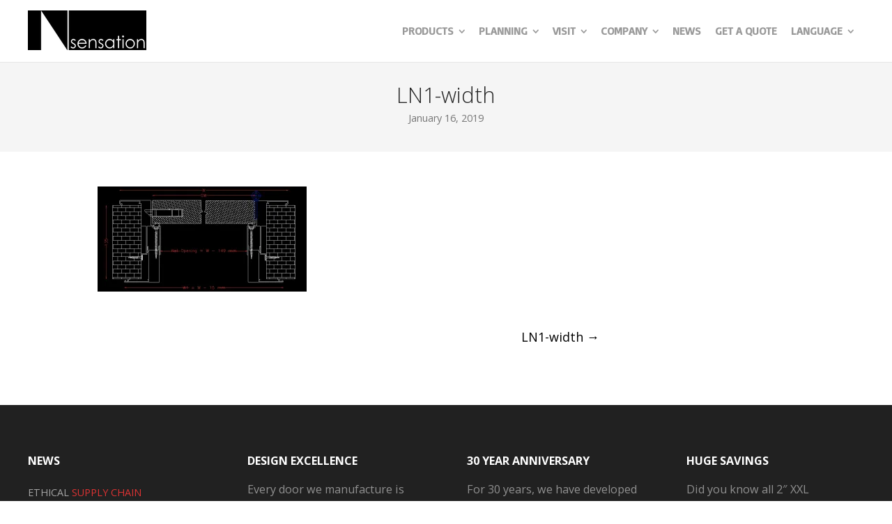

--- FILE ---
content_type: text/html; charset=UTF-8
request_url: https://www.insensation.com/ln1-width/
body_size: 16221
content:
<!DOCTYPE html>
<html dir="ltr" lang="en-US" prefix="og: https://ogp.me/ns#">
<head>
	<meta charset="UTF-8">
	<meta name="viewport" content="width=device-width, initial-scale=1">
	<link rel="profile" href="http://gmpg.org/xfn/11">
	<link rel="pingback" href="https://www.insensation.com/xmlrpc.php">
	<title>LN1-width | INSENSATION INC | ADVANCED FRAMELESS DOORS | NEW YORK | MIAMI | HOUSTON | SAN FRANCISCO | BOSTON | CHICAGO | LOS ANGELES | frameless doors | filomuro doors | rasomuro doors | frameless pocket doors | flush with wall doors | pivot entrance doors | modern doors</title>

		<!-- All in One SEO 4.9.3 - aioseo.com -->
	<meta name="robots" content="max-image-preview:large" />
	<meta name="author" content="Insensation"/>
	<link rel="canonical" href="https://www.insensation.com/ln1-width/" />
	<meta name="generator" content="All in One SEO (AIOSEO) 4.9.3" />
		<meta property="og:locale" content="en_US" />
		<meta property="og:site_name" content="INSENSATION INC | ADVANCED FRAMELESS DOORS | NEW YORK | MIAMI | HOUSTON | SAN FRANCISCO | BOSTON | CHICAGO | LOS ANGELES | frameless doors | filomuro doors | rasomuro doors | frameless pocket doors | flush with wall doors  | pivot entrance doors | modern doors | INSENSATION INC | ADVANCED FRAMELESS DOORS | NEW YORK | MIAMI | HOUSTON | SAN FRANCISCO | BOSTON | CHICAGO | LOS ANGELES | frameless doors | filomuro doors | rasomuro doors | frameless pocket doors | flush with wall doors  | pivot entrance doors | modern doors" />
		<meta property="og:type" content="article" />
		<meta property="og:title" content="LN1-width | INSENSATION INC | ADVANCED FRAMELESS DOORS | NEW YORK | MIAMI | HOUSTON | SAN FRANCISCO | BOSTON | CHICAGO | LOS ANGELES | frameless doors | filomuro doors | rasomuro doors | frameless pocket doors | flush with wall doors | pivot entrance doors | modern doors" />
		<meta property="og:url" content="https://www.insensation.com/ln1-width/" />
		<meta property="article:published_time" content="2019-01-16T09:20:28+00:00" />
		<meta property="article:modified_time" content="2019-01-16T09:20:28+00:00" />
		<meta name="twitter:card" content="summary" />
		<meta name="twitter:title" content="LN1-width | INSENSATION INC | ADVANCED FRAMELESS DOORS | NEW YORK | MIAMI | HOUSTON | SAN FRANCISCO | BOSTON | CHICAGO | LOS ANGELES | frameless doors | filomuro doors | rasomuro doors | frameless pocket doors | flush with wall doors | pivot entrance doors | modern doors" />
		<script data-jetpack-boost="ignore" type="application/ld+json" class="aioseo-schema">
			{"@context":"https:\/\/schema.org","@graph":[{"@type":"BreadcrumbList","@id":"https:\/\/www.insensation.com\/ln1-width\/#breadcrumblist","itemListElement":[{"@type":"ListItem","@id":"https:\/\/www.insensation.com#listItem","position":1,"name":"Home","item":"https:\/\/www.insensation.com","nextItem":{"@type":"ListItem","@id":"https:\/\/www.insensation.com\/ln1-width\/#listItem","name":"LN1-width"}},{"@type":"ListItem","@id":"https:\/\/www.insensation.com\/ln1-width\/#listItem","position":2,"name":"LN1-width","previousItem":{"@type":"ListItem","@id":"https:\/\/www.insensation.com#listItem","name":"Home"}}]},{"@type":"ItemPage","@id":"https:\/\/www.insensation.com\/ln1-width\/#itempage","url":"https:\/\/www.insensation.com\/ln1-width\/","name":"LN1-width | INSENSATION INC | ADVANCED FRAMELESS DOORS | NEW YORK | MIAMI | HOUSTON | SAN FRANCISCO | BOSTON | CHICAGO | LOS ANGELES | frameless doors | filomuro doors | rasomuro doors | frameless pocket doors | flush with wall doors | pivot entrance doors | modern doors","inLanguage":"en-US","isPartOf":{"@id":"https:\/\/www.insensation.com\/#website"},"breadcrumb":{"@id":"https:\/\/www.insensation.com\/ln1-width\/#breadcrumblist"},"author":{"@id":"https:\/\/www.insensation.com\/author\/gellesinsensation-com\/#author"},"creator":{"@id":"https:\/\/www.insensation.com\/author\/gellesinsensation-com\/#author"},"datePublished":"2019-01-16T04:20:28-05:00","dateModified":"2019-01-16T04:20:28-05:00"},{"@type":"Organization","@id":"https:\/\/www.insensation.com\/#organization","name":"INSENSATION","description":"INSENSATION INC | ADVANCED FRAMELESS DOORS | NEW YORK | MIAMI | HOUSTON | SAN FRANCISCO | BOSTON | CHICAGO | LOS ANGELES | frameless doors | filomuro doors | rasomuro doors | frameless pocket doors | flush with wall doors  | pivot entrance doors | modern doors","url":"https:\/\/www.insensation.com\/","telephone":"+18009927370","logo":{"@type":"ImageObject","url":"https:\/\/i0.wp.com\/www.insensation.com\/wp-content\/uploads\/2020\/07\/Logo-Insensation-new-small.png?fit=100%2C41&ssl=1","@id":"https:\/\/www.insensation.com\/ln1-width\/#organizationLogo","width":100,"height":41},"image":{"@id":"https:\/\/www.insensation.com\/ln1-width\/#organizationLogo"}},{"@type":"Person","@id":"https:\/\/www.insensation.com\/author\/gellesinsensation-com\/#author","url":"https:\/\/www.insensation.com\/author\/gellesinsensation-com\/","name":"Insensation","image":{"@type":"ImageObject","@id":"https:\/\/www.insensation.com\/ln1-width\/#authorImage","url":"https:\/\/secure.gravatar.com\/avatar\/7d06e5fda463683d0796c55d1c648e85b82628085ce732c309e26139535b4002?s=96&d=mm&r=g","width":96,"height":96,"caption":"Insensation"}},{"@type":"WebSite","@id":"https:\/\/www.insensation.com\/#website","url":"https:\/\/www.insensation.com\/","name":"INSENSATION\u00ae DOORS | NEW YORK | LOS ANGELES | MIAMI | SAN FRANCISCO | frameless doors | filomuro doors | rasomuro doors | frameless pocket doors | flush with wall doors | glass doors | pivot entrance doors | modern doors","description":"INSENSATION INC | ADVANCED FRAMELESS DOORS | NEW YORK | MIAMI | HOUSTON | SAN FRANCISCO | BOSTON | CHICAGO | LOS ANGELES | frameless doors | filomuro doors | rasomuro doors | frameless pocket doors | flush with wall doors  | pivot entrance doors | modern doors","inLanguage":"en-US","publisher":{"@id":"https:\/\/www.insensation.com\/#organization"}}]}
		</script>
		<!-- All in One SEO -->


<!-- Jetpack Site Verification Tags -->
<meta name="google-site-verification" content="b7eSJawk_U-cWs6ho-CjVPtUXZ7F_QV_vzVt_nFiPCQ" />
<link rel='dns-prefetch' href='//stats.wp.com' />
<link rel='dns-prefetch' href='//fonts.googleapis.com' />
<link rel='preconnect' href='//i0.wp.com' />
<link rel="alternate" type="application/rss+xml" title="INSENSATION INC | ADVANCED FRAMELESS DOORS | NEW YORK | MIAMI | HOUSTON | SAN FRANCISCO | BOSTON | CHICAGO | LOS ANGELES | frameless doors | filomuro doors | rasomuro doors | frameless pocket doors | flush with wall doors  | pivot entrance doors | modern doors &raquo; Feed" href="https://www.insensation.com/feed/" />
<link rel="alternate" title="oEmbed (JSON)" type="application/json+oembed" href="https://www.insensation.com/wp-json/oembed/1.0/embed?url=https%3A%2F%2Fwww.insensation.com%2Fln1-width%2F" />
<link rel="alternate" title="oEmbed (XML)" type="text/xml+oembed" href="https://www.insensation.com/wp-json/oembed/1.0/embed?url=https%3A%2F%2Fwww.insensation.com%2Fln1-width%2F&#038;format=xml" />
<link rel='stylesheet' id='all-css-a902595f593cfb60a600d11ec9993084' href='https://www.insensation.com/_jb_static/??faeaea96f0' type='text/css' media='all' />
<link rel='stylesheet' id='screen-css-a5374ccd9d43765a3ef5bb2cb49f55a9' href='https://www.insensation.com/_jb_static/??2c888470e4' type='text/css' media='screen' />
<style id='wp-img-auto-sizes-contain-inline-css'>
img:is([sizes=auto i],[sizes^="auto," i]){contain-intrinsic-size:3000px 1500px}
/*# sourceURL=wp-img-auto-sizes-contain-inline-css */
</style>
<style id='wp-emoji-styles-inline-css'>

	img.wp-smiley, img.emoji {
		display: inline !important;
		border: none !important;
		box-shadow: none !important;
		height: 1em !important;
		width: 1em !important;
		margin: 0 0.07em !important;
		vertical-align: -0.1em !important;
		background: none !important;
		padding: 0 !important;
	}
/*# sourceURL=wp-emoji-styles-inline-css */
</style>
<style id='woocommerce-inline-inline-css'>
.woocommerce form .form-row .required { visibility: visible; }
/*# sourceURL=woocommerce-inline-inline-css */
</style>
<link rel='stylesheet' id='create-fonts-css' href='//fonts.googleapis.com/css?family=Montserrat%3A400%2C700%7COpen+Sans%3A300%2C400%2C700%2C300italic%2C400italic%2C700italic&#038;subset=latin%2Clatin-ext' media='all' />






<link rel="https://api.w.org/" href="https://www.insensation.com/wp-json/" /><link rel="alternate" title="JSON" type="application/json" href="https://www.insensation.com/wp-json/wp/v2/media/15785" /><link rel="EditURI" type="application/rsd+xml" title="RSD" href="https://www.insensation.com/xmlrpc.php?rsd" />
<meta name="generator" content="WordPress 6.9" />
<meta name="generator" content="WooCommerce 10.4.3" />
<link rel='shortlink' href='https://www.insensation.com/?p=15785' />
	<style>img#wpstats{display:none}</style>
						<meta name="generator" content="create  2.0" />

		<!--[if IE 8]>
		<link rel="stylesheet" href="https://www.insensation.com/wp-content/themes/themetrust-create/css/ie8.css" type="text/css" media="screen" />
		<![endif]-->
		<!--[if IE]><script data-jetpack-boost="ignore" src="http://html5shiv.googlecode.com/svn/trunk/html5.js"></script><![endif]-->

		
		<style>

			
			
			
			
						.entry-content a, .entry-content a:visited { color: #dd3333; }
			
			
						.button, a.button, a.button:active, a.button:visited, #footer a.button, #searchsubmit, input[type="submit"], a.post-edit-link, a.tt-button, .pagination a, .pagination span, .woocommerce nav.woocommerce-pagination ul li a, .woocommerce nav.woocommerce-pagination ul li span, .wpforms-form input[type=submit], .wpforms-form button[type=submit] { background-color: #000000 !important; }
			
			
			
			
			
			
			
			
			
			
			
			
			
			
			
			
			
			
			
			
			
			
			
			
			
			
			
			
			
			
			
							.products .product .overlay { background-color: #dd3333 !important; }
			
			

		
			
			
			
			
			
		
			
			
			
		
			
							#site-header.sticky .inside .nav-holder { height: 60px !important; }
				#site-header.sticky #logo { height: 60px !important; }
				#site-header.sticky .nav-holder,
				#site-header.sticky .main-nav ul > li,
				#site-header.sticky .main-nav ul > li > a,
				#site-header.sticky .main-nav ul > li > span,
				#site-header.sticky .secondary-nav a,
				#site-header.sticky .secondary-nav span  { line-height: 60px; height: 60px;}
			
			
		
		
		</style>

					
					<style type="text/css">body { 
											}</style>

									
					<style type="text/css">.site-main h1 { 
											}</style>

									<!-- ThemeTrust Google Font Picker -->
					<link href='//fonts.googleapis.com/css?family=Imprima' rel='stylesheet' type='text/css'>										
					<style type="text/css">.site-main h2 { 
												font-family: 'Imprima'; 
						 font-weight: 200; font-size: 16px; line-height: 42px;					}</style>

									
					<style type="text/css">.body-wrap a { 
											}</style>

									
					<style type="text/css">li { 
											}</style>

									
					<style type="text/css">#primary header.main h1.entry-title { 
						 font-weight: 200;					}</style>

									
					<style type="text/css">#primary header.main p.subtitle { 
											}</style>

									<!-- ThemeTrust Google Font Picker -->
					<link href='//fonts.googleapis.com/css?family=Basic' rel='stylesheet' type='text/css'>										
					<style type="text/css">.main-nav ul li a, .main-nav ul li span { 
												font-family: 'Basic'; 
						 font-size: 16px;					}</style>

					<noscript><style>.woocommerce-product-gallery{ opacity: 1 !important; }</style></noscript>
	<link rel="icon" href="https://i0.wp.com/www.insensation.com/wp-content/uploads/2016/03/inslogo.png?fit=32%2C32&#038;ssl=1" sizes="32x32" />
<link rel="icon" href="https://i0.wp.com/www.insensation.com/wp-content/uploads/2016/03/inslogo.png?fit=150%2C150&#038;ssl=1" sizes="192x192" />
<link rel="apple-touch-icon" href="https://i0.wp.com/www.insensation.com/wp-content/uploads/2016/03/inslogo.png?fit=150%2C150&#038;ssl=1" />
<meta name="msapplication-TileImage" content="https://i0.wp.com/www.insensation.com/wp-content/uploads/2016/03/inslogo.png?fit=150%2C150&#038;ssl=1" />
		<style type="text/css" id="wp-custom-css">
			.products .product {
    width: 30.333% !important;
    margin: 1.5%;
}

.project.small h3 {
    line-height: 1.3em;
    font-weight: 400;
}

.home .siteorigin-panels .body-wrap {
    max-width: 100% !important;
}

.home .site-main {
    padding: 50px 0 0 !important;
}

.home #main .textwidget p:last-of-type {
    padding-left: 30px;
    padding-right: 30px;
}
		</style>
		<link rel='stylesheet' id='all-css-1e80b4853518188caab98b938b81999a' href='https://www.insensation.com/_jb_static/??a0b3f02b69' type='text/css' media='all' />
</head>

<body class="attachment wp-singular attachment-template-default single single-attachment postid-15785 attachmentid-15785 attachment-jpeg wp-theme-themetrust-create solid  theme-themetrust-create woocommerce-no-js chrome osx full-width top-header inline-header">

		<div id="scroll-to-top"><span></span></div>
		<!-- Slide Panel -->
	<div id="slide-panel">
		<div class="hidden-scroll">
			<div class="inner has-mobile-menu">
				
				<nav id="slide-mobile-menu" class="menu-insensation-container"><ul id="menu-insensation" class="collapse sidebar"><li id="menu-item-26699" class="menu-item menu-item-type-custom menu-item-object-custom menu-item-home menu-item-has-children menu-item-26699"><a href="https://www.insensation.com">PRODUCTS</a>
<ul class="sub-menu">
	<li id="menu-item-26700" class="menu-item menu-item-type-custom menu-item-object-custom menu-item-has-children menu-item-26700"><a href="https://www.insensation.com/frameless-doors-invisible-doors-filo-muro-doors/">FRAMELESS DOORS</a>
	<ul class="sub-menu">
		<li id="menu-item-26768" class="menu-item menu-item-type-custom menu-item-object-custom menu-item-26768"><a href="https://www.insensation.com/frameless-doors-invisible-doors-filo-muro-doors/">ALL FRAMELESS DOORS</a></li>
		<li id="menu-item-26735" class="menu-item menu-item-type-custom menu-item-object-custom menu-item-26735"><a href="https://www.insensation.com/product/fs1-frameless-door-flush-with-wall-filomuro-rasomuro/">FRAMELESS SWING DOORS</a></li>
		<li id="menu-item-26736" class="menu-item menu-item-type-custom menu-item-object-custom menu-item-26736"><a href="https://www.insensation.com/product/pocket-doors/">FRAMELESS POCKET DOORS</a></li>
		<li id="menu-item-26737" class="menu-item menu-item-type-custom menu-item-object-custom menu-item-26737"><a href="https://www.insensation.com/product/frameless-slide/">FRAMELESS SLIDE DOORS</a></li>
		<li id="menu-item-26738" class="menu-item menu-item-type-custom menu-item-object-custom menu-item-26738"><a href="https://www.insensation.com/product/frameless-duo-doors/">FRAMELESS DUO DOORS</a></li>
		<li id="menu-item-26739" class="menu-item menu-item-type-custom menu-item-object-custom menu-item-26739"><a href="https://www.insensation.com/product/frameless-bypass-doors/">FRAMELESS BYPASS DOORS</a></li>
		<li id="menu-item-26740" class="menu-item menu-item-type-custom menu-item-object-custom menu-item-26740"><a href="https://www.insensation.com/product/frameless-pivot-doors/">FRAMELESS PIVOT DOORS</a></li>
		<li id="menu-item-27776" class="menu-item menu-item-type-custom menu-item-object-custom menu-item-27776"><a href="https://www.insensation.com/product/co-planar-oak-doors/">FLUSH WITH CASING DOORS</a></li>
		<li id="menu-item-28255" class="menu-item menu-item-type-custom menu-item-object-custom menu-item-28255"><a href="https://www.insensation.com/product/pocket-with-casing/">POCKET WITH CASING</a></li>
		<li id="menu-item-28188" class="menu-item menu-item-type-custom menu-item-object-custom menu-item-28188"><a href="https://www.insensation.com/product/wall-panels/">WALL PANELS</a></li>
	</ul>
</li>
	<li id="menu-item-26701" class="menu-item menu-item-type-custom menu-item-object-custom menu-item-has-children menu-item-26701"><a href="https://www.insensation.com/entrance-doors/">ENTRANCE DOORS</a>
	<ul class="sub-menu">
		<li id="menu-item-26771" class="menu-item menu-item-type-custom menu-item-object-custom menu-item-26771"><a href="https://www.insensation.com/entrance-doors/">ALL ARMORED DOORS</a></li>
		<li id="menu-item-26742" class="menu-item menu-item-type-custom menu-item-object-custom menu-item-26742"><a href="https://www.insensation.com/product/pivot-doors/">PIVOT ENTRANCE DOORS</a></li>
		<li id="menu-item-26743" class="menu-item menu-item-type-custom menu-item-object-custom menu-item-26743"><a href="https://www.insensation.com/product/security-doors/">SECURITY ENTRANCE DOORS</a></li>
		<li id="menu-item-26744" class="menu-item menu-item-type-custom menu-item-object-custom menu-item-26744"><a href="https://www.insensation.com/product/entrance-hinge/">COPLANAR ENTRANCE DOORS</a></li>
		<li id="menu-item-29106" class="menu-item menu-item-type-custom menu-item-object-custom menu-item-29106"><a href="https://www.insensation.com/product/flush-entrance-doors/">FLUSH ENTRANCE DOORS</a></li>
		<li id="menu-item-26745" class="menu-item menu-item-type-custom menu-item-object-custom menu-item-26745"><a href="https://www.insensation.com/product/entrance-double/">DOUBLE ENTRANCE DOORS</a></li>
		<li id="menu-item-27773" class="menu-item menu-item-type-custom menu-item-object-custom menu-item-27773"><a href="https://www.insensation.com/product/entrance-america/">AMERICA ENTRANCE DOORS</a></li>
		<li id="menu-item-27774" class="menu-item menu-item-type-custom menu-item-object-custom menu-item-27774"><a href="https://www.insensation.com/product/entrance-classic-doors/">CLASSIC ENTRANCE DOORS</a></li>
		<li id="menu-item-26746" class="menu-item menu-item-type-custom menu-item-object-custom menu-item-26746"><a href="https://www.insensation.com/product/pr1-panic-room-door/">SAFE ROOM DOORS</a></li>
	</ul>
</li>
	<li id="menu-item-26702" class="menu-item menu-item-type-custom menu-item-object-custom menu-item-has-children menu-item-26702"><a href="https://www.insensation.com/glass-doors/">GLASS DOORS</a>
	<ul class="sub-menu">
		<li id="menu-item-26769" class="menu-item menu-item-type-custom menu-item-object-custom menu-item-26769"><a href="https://www.insensation.com/glass-doors/">ALL GLASS DOORS</a></li>
		<li id="menu-item-26747" class="menu-item menu-item-type-custom menu-item-object-custom menu-item-26747"><a href="https://www.insensation.com/product/glass-pivot-doors/">GLASS PIVOT DOORS</a></li>
		<li id="menu-item-26748" class="menu-item menu-item-type-custom menu-item-object-custom menu-item-26748"><a href="https://www.insensation.com/product/glass-hinged-doors/">GLASS HINGED DOORS</a></li>
		<li id="menu-item-26749" class="menu-item menu-item-type-custom menu-item-object-custom menu-item-26749"><a href="https://www.insensation.com/product/glass-sliding-doors/">GLASS SLIDING DOORS</a></li>
		<li id="menu-item-26750" class="menu-item menu-item-type-custom menu-item-object-custom menu-item-26750"><a href="https://www.insensation.com/product/glass-walls/">GLASS WALLS</a></li>
	</ul>
</li>
	<li id="menu-item-26703" class="menu-item menu-item-type-custom menu-item-object-custom menu-item-has-children menu-item-26703"><a href="https://www.insensation.com/door-hardware/">DOOR HARDWARE</a>
	<ul class="sub-menu">
		<li id="menu-item-28808" class="menu-item menu-item-type-custom menu-item-object-custom menu-item-28808"><a href="https://www.architectural-door-hardware.com/all-products/">ALL DOOR HARDWARE</a></li>
		<li id="menu-item-28809" class="menu-item menu-item-type-custom menu-item-object-custom menu-item-28809"><a href="https://www.architectural-door-hardware.com/product-category/door-handles/">DOOR LEVERS</a></li>
		<li id="menu-item-29040" class="menu-item menu-item-type-custom menu-item-object-custom menu-item-29040"><a href="https://www.architectural-door-hardware.com/product-category/door-levers-no-rose/">DOOR LEVERS NO ROSE</a></li>
		<li id="menu-item-29041" class="menu-item menu-item-type-custom menu-item-object-custom menu-item-29041"><a href="https://www.architectural-door-hardware.com/product-category/flush-door-handles/">FLUSH DOOR HANDLES</a></li>
		<li id="menu-item-29042" class="menu-item menu-item-type-custom menu-item-object-custom menu-item-29042"><a href="https://www.architectural-door-hardware.com/product-category/milled-door-handles/">MILLED DOOR HANDLES</a></li>
		<li id="menu-item-28810" class="menu-item menu-item-type-custom menu-item-object-custom menu-item-28810"><a href="https://www.architectural-door-hardware.com/product-category/privacy-locks-rosettes/">PRIVACY LOCKS</a></li>
		<li id="menu-item-28811" class="menu-item menu-item-type-custom menu-item-object-custom menu-item-28811"><a href="https://www.architectural-door-hardware.com/product-category/pocket-handles/">POCKET DOOR HANDLES</a></li>
		<li id="menu-item-28812" class="menu-item menu-item-type-custom menu-item-object-custom menu-item-28812"><a href="https://www.architectural-door-hardware.com/product-category/edge-pulls/">EDGE PULLS</a></li>
		<li id="menu-item-28813" class="menu-item menu-item-type-custom menu-item-object-custom menu-item-28813"><a href="https://www.architectural-door-hardware.com/product-category/pull-handles/">PULL HANDLES</a></li>
		<li id="menu-item-28814" class="menu-item menu-item-type-custom menu-item-object-custom menu-item-28814"><a href="https://www.architectural-door-hardware.com/product-category/door-stoppers/">DOOR STOPPERS</a></li>
	</ul>
</li>
</ul>
</li>
<li id="menu-item-26725" class="menu-item menu-item-type-custom menu-item-object-custom menu-item-has-children menu-item-26725"><a href="https://www.insensation.com/plan/">PLANNING</a>
<ul class="sub-menu">
	<li id="menu-item-29156" class="menu-item menu-item-type-custom menu-item-object-custom menu-item-has-children menu-item-29156"><a href="https://www.insensation.com/plan">FRAMELESS DOORS</a>
	<ul class="sub-menu">
		<li id="menu-item-26726" class="menu-item menu-item-type-custom menu-item-object-custom menu-item-26726"><a href="https://www.insensation.com/plan/">TECHNICAL PLANNING</a></li>
		<li id="menu-item-26727" class="menu-item menu-item-type-custom menu-item-object-custom menu-item-26727"><a href="https://www.insensation.com/door-finishes/">DOOR FINISHES</a></li>
		<li id="menu-item-26728" class="menu-item menu-item-type-custom menu-item-object-custom menu-item-26728"><a href="https://www.insensation.com/door-cores/">DOOR CORES</a></li>
		<li id="menu-item-26730" class="menu-item menu-item-type-custom menu-item-object-custom menu-item-26730"><a href="https://www.insensation.com/technical/">SPECIFICATIONS</a></li>
		<li id="menu-item-26732" class="menu-item menu-item-type-custom menu-item-object-custom menu-item-26732"><a href="https://www.insensation.com/technical-door-hardware/">HARDWARE</a></li>
	</ul>
</li>
	<li id="menu-item-29157" class="menu-item menu-item-type-custom menu-item-object-custom menu-item-has-children menu-item-29157"><a href="https://www.insensation.com/plan_entrance">ENTRANCE DOORS</a>
	<ul class="sub-menu">
		<li id="menu-item-29164" class="menu-item menu-item-type-post_type menu-item-object-page menu-item-29164"><a href="https://www.insensation.com/plan-entrance/">TECHNICAL PLANNING</a></li>
		<li id="menu-item-29172" class="menu-item menu-item-type-post_type menu-item-object-page menu-item-29172"><a href="https://www.insensation.com/door-finishes-entrance/">DOOR FINISHES</a></li>
		<li id="menu-item-26731" class="menu-item menu-item-type-custom menu-item-object-custom menu-item-26731"><a href="https://www.insensation.com/technical-entrance-doors/">SPECIFICATIONS</a></li>
		<li id="menu-item-29171" class="menu-item menu-item-type-post_type menu-item-object-page menu-item-29171"><a href="https://www.insensation.com/door-hardware-entrance/">HARDWARE</a></li>
	</ul>
</li>
	<li id="menu-item-29178" class="menu-item menu-item-type-post_type menu-item-object-page menu-item-has-children menu-item-29178"><a href="https://www.insensation.com/plan-glass/">GLASS DOORS</a>
	<ul class="sub-menu">
		<li id="menu-item-29179" class="menu-item menu-item-type-post_type menu-item-object-page menu-item-29179"><a href="https://www.insensation.com/plan-glass/">TECHNICAL PLANNING</a></li>
		<li id="menu-item-29180" class="menu-item menu-item-type-custom menu-item-object-custom menu-item-29180"><a href="https://www.insensation.com/technical/">SPECIFICATIONS</a></li>
	</ul>
</li>
	<li id="menu-item-29201" class="menu-item menu-item-type-custom menu-item-object-custom menu-item-home menu-item-has-children menu-item-29201"><a href="https://www.insensation.com">DOOR HARDWARE</a>
	<ul class="sub-menu">
		<li id="menu-item-29203" class="menu-item menu-item-type-custom menu-item-object-custom menu-item-29203"><a href="https://www.architectural-door-hardware.com/wp-content/uploads/2026/01/colors_finishes_english.pdf">FINISHES</a></li>
		<li id="menu-item-29202" class="menu-item menu-item-type-custom menu-item-object-custom menu-item-29202"><a href="https://www.insensation.com/technical-door-hardware/">SPECIFICATIONS</a></li>
	</ul>
</li>
</ul>
</li>
<li id="menu-item-26839" class="menu-item menu-item-type-custom menu-item-object-custom menu-item-has-children menu-item-26839"><a href="https://www.insensation.com/showrooms/">VISIT</a>
<ul class="sub-menu">
	<li id="menu-item-27020" class="menu-item menu-item-type-custom menu-item-object-custom menu-item-27020"><a href="https://www.insensation.com/showrooms/">ABOUT OUR SHOPS</a></li>
	<li id="menu-item-26707" class="menu-item menu-item-type-post_type menu-item-object-page menu-item-26707"><a href="https://www.insensation.com/frameless-door-new-york/">NEW YORK</a></li>
	<li id="menu-item-26708" class="menu-item menu-item-type-post_type menu-item-object-page menu-item-26708"><a href="https://www.insensation.com/frameless-door-miami/">MIAMI</a></li>
	<li id="menu-item-26709" class="menu-item menu-item-type-post_type menu-item-object-page menu-item-26709"><a href="https://www.insensation.com/frameless-door-los-angeles/">LOS ANGELES</a></li>
	<li id="menu-item-26706" class="menu-item menu-item-type-post_type menu-item-object-page menu-item-26706"><a href="https://www.insensation.com/frameless-door-san-francisco/">SAN FRANCISCO</a></li>
	<li id="menu-item-26711" class="menu-item menu-item-type-post_type menu-item-object-page menu-item-26711"><a href="https://www.insensation.com/frameless-door-chicago/">CHICAGO</a></li>
	<li id="menu-item-26712" class="menu-item menu-item-type-post_type menu-item-object-page menu-item-26712"><a href="https://www.insensation.com/frameless-door-boston/">BOSTON</a></li>
	<li id="menu-item-26710" class="menu-item menu-item-type-post_type menu-item-object-page menu-item-26710"><a href="https://www.insensation.com/frameless-door-houston/">HOUSTON</a></li>
</ul>
</li>
<li id="menu-item-26705" class="menu-item menu-item-type-post_type menu-item-object-page menu-item-has-children menu-item-26705"><a href="https://www.insensation.com/aboutus/">COMPANY</a>
<ul class="sub-menu">
	<li id="menu-item-26785" class="menu-item menu-item-type-custom menu-item-object-custom menu-item-26785"><a href="https://www.insensation.com/aboutus/">COMPANY</a></li>
	<li id="menu-item-26842" class="menu-item menu-item-type-custom menu-item-object-custom menu-item-26842"><a href="https://www.insensation.com/reference/">REFERENCES</a></li>
	<li id="menu-item-27232" class="menu-item menu-item-type-custom menu-item-object-custom menu-item-27232"><a href="https://www.insensation.com/showrooms/">SHOWROOMS</a></li>
	<li id="menu-item-29043" class="menu-item menu-item-type-post_type menu-item-object-page menu-item-29043"><a href="https://www.insensation.com/ethical-supply-chain-with-insensation/">ETHICS</a></li>
	<li id="menu-item-26821" class="menu-item menu-item-type-custom menu-item-object-custom menu-item-26821"><a href="https://www.insensation.com/faq/">FAST FACTS</a></li>
	<li id="menu-item-28951" class="menu-item menu-item-type-post_type menu-item-object-page menu-item-28951"><a href="https://www.insensation.com/photos/">PHOTOS</a></li>
	<li id="menu-item-26786" class="menu-item menu-item-type-post_type menu-item-object-page menu-item-26786"><a href="https://www.insensation.com/press/">PRESS</a></li>
</ul>
</li>
<li id="menu-item-28377" class="menu-item menu-item-type-custom menu-item-object-custom menu-item-28377"><a href="https://www.insensation.com/category/news/">NEWS</a></li>
<li id="menu-item-26714" class="menu-item menu-item-type-custom menu-item-object-custom menu-item-26714"><a href="https://www.insensation.com/quote">GET A QUOTE</a></li>
<li id="menu-item-29048" class="menu-item menu-item-type-custom menu-item-object-custom menu-item-home menu-item-has-children menu-item-29048"><a href="https://www.insensation.com">LANGUAGE</a>
<ul class="sub-menu">
	<li id="menu-item-29049" class="menu-item menu-item-type-custom menu-item-object-custom menu-item-home menu-item-29049"><a href="https://www.insensation.com">ENGLISH</a></li>
	<li id="menu-item-29050" class="menu-item menu-item-type-custom menu-item-object-custom menu-item-29050"><a href="https://www.insensation.eu">GERMAN</a></li>
</ul>
</li>
</ul></nav>
											</div><!-- .inner -->
		</div>
		<span id="menu-toggle-close" class="menu-toggle right close slide" data-target="slide-panel"><span></span></span>
	</div><!-- /slide-panel-->
	

<div id="site-wrap">
<div id="main-container">
							<header id="site-header" class="main solid ">
								<div class="inside logo-and-nav clearfix">

															
					<div id="logo" class="has-sticky-logo">
											<h2 class="site-title"><a href="https://www.insensation.com"><img src="https://www.insensation.com/wp-content/uploads/2024/01/insensation-logo.webp" alt="INSENSATION INC | ADVANCED FRAMELESS DOORS | NEW YORK | MIAMI | HOUSTON | SAN FRANCISCO | BOSTON | CHICAGO | LOS ANGELES | frameless doors | filomuro doors | rasomuro doors | frameless pocket doors | flush with wall doors  | pivot entrance doors | modern doors" /></a></h2>
					
											<h2 class="site-title sticky"><a href="https://www.insensation.com"><img src="https://www.insensation.com/wp-content/uploads/2024/01/insensation-logo.webp" alt="INSENSATION INC | ADVANCED FRAMELESS DOORS | NEW YORK | MIAMI | HOUSTON | SAN FRANCISCO | BOSTON | CHICAGO | LOS ANGELES | frameless doors | filomuro doors | rasomuro doors | frameless pocket doors | flush with wall doors  | pivot entrance doors | modern doors" /></a></h2>
										</div>

					
					<div class="nav-holder">

						<div class="main-nav clearfix">
						<ul id="menu-insensation-1" class="main-menu sf-menu"><li class="menu-item menu-item-type-custom menu-item-object-custom menu-item-home menu-item-has-children menu-item-26699 depth-0 mega-menu col-4 full-width"><a href="https://www.insensation.com" class="link link-depth-0"><span>PRODUCTS</span></a>
<ul class="sub-menu">
	<li class="menu-item menu-item-type-custom menu-item-object-custom menu-item-has-children menu-item-26700 depth-1 col-md-3"><a href="https://www.insensation.com/frameless-doors-invisible-doors-filo-muro-doors/" class="link link-depth-1 title"><span>FRAMELESS DOORS</span></a>
	<ul class="sub-menu">
		<li class="menu-item menu-item-type-custom menu-item-object-custom menu-item-26768 depth-2"><a href="https://www.insensation.com/frameless-doors-invisible-doors-filo-muro-doors/" class="link link-depth-2"><span>ALL FRAMELESS DOORS</span></a></li>
		<li class="menu-item menu-item-type-custom menu-item-object-custom menu-item-26735 depth-2"><a href="https://www.insensation.com/product/fs1-frameless-door-flush-with-wall-filomuro-rasomuro/" class="link link-depth-2"><span>FRAMELESS SWING DOORS</span></a></li>
		<li class="menu-item menu-item-type-custom menu-item-object-custom menu-item-26736 depth-2"><a href="https://www.insensation.com/product/pocket-doors/" class="link link-depth-2"><span>FRAMELESS POCKET DOORS</span></a></li>
		<li class="menu-item menu-item-type-custom menu-item-object-custom menu-item-26737 depth-2"><a href="https://www.insensation.com/product/frameless-slide/" class="link link-depth-2"><span>FRAMELESS SLIDE DOORS</span></a></li>
		<li class="menu-item menu-item-type-custom menu-item-object-custom menu-item-26738 depth-2"><a href="https://www.insensation.com/product/frameless-duo-doors/" class="link link-depth-2"><span>FRAMELESS DUO DOORS</span></a></li>
		<li class="menu-item menu-item-type-custom menu-item-object-custom menu-item-26739 depth-2"><a href="https://www.insensation.com/product/frameless-bypass-doors/" class="link link-depth-2"><span>FRAMELESS BYPASS DOORS</span></a></li>
		<li class="menu-item menu-item-type-custom menu-item-object-custom menu-item-26740 depth-2"><a href="https://www.insensation.com/product/frameless-pivot-doors/" class="link link-depth-2"><span>FRAMELESS PIVOT DOORS</span></a></li>
		<li class="menu-item menu-item-type-custom menu-item-object-custom menu-item-27776 depth-2"><a href="https://www.insensation.com/product/co-planar-oak-doors/" class="link link-depth-2"><span>FLUSH WITH CASING DOORS</span></a></li>
		<li class="menu-item menu-item-type-custom menu-item-object-custom menu-item-28255 depth-2"><a href="https://www.insensation.com/product/pocket-with-casing/" class="link link-depth-2"><span>POCKET WITH CASING</span></a></li>
		<li class="menu-item menu-item-type-custom menu-item-object-custom menu-item-28188 depth-2"><a href="https://www.insensation.com/product/wall-panels/" class="link link-depth-2"><span>WALL PANELS</span></a></li>
	</ul>
</li>
	<li class="menu-item menu-item-type-custom menu-item-object-custom menu-item-has-children menu-item-26701 depth-1 col-md-3"><a href="https://www.insensation.com/entrance-doors/" class="link link-depth-1 title"><span>ENTRANCE DOORS</span></a>
	<ul class="sub-menu">
		<li class="menu-item menu-item-type-custom menu-item-object-custom menu-item-26771 depth-2"><a href="https://www.insensation.com/entrance-doors/" class="link link-depth-2"><span>ALL ARMORED DOORS</span></a></li>
		<li class="menu-item menu-item-type-custom menu-item-object-custom menu-item-26742 depth-2"><a href="https://www.insensation.com/product/pivot-doors/" class="link link-depth-2"><span>PIVOT ENTRANCE DOORS</span></a></li>
		<li class="menu-item menu-item-type-custom menu-item-object-custom menu-item-26743 depth-2"><a href="https://www.insensation.com/product/security-doors/" class="link link-depth-2"><span>SECURITY ENTRANCE DOORS</span></a></li>
		<li class="menu-item menu-item-type-custom menu-item-object-custom menu-item-26744 depth-2"><a href="https://www.insensation.com/product/entrance-hinge/" class="link link-depth-2"><span>COPLANAR ENTRANCE DOORS</span></a></li>
		<li class="menu-item menu-item-type-custom menu-item-object-custom menu-item-29106 depth-2"><a href="https://www.insensation.com/product/flush-entrance-doors/" class="link link-depth-2"><span>FLUSH ENTRANCE DOORS</span></a></li>
		<li class="menu-item menu-item-type-custom menu-item-object-custom menu-item-26745 depth-2"><a href="https://www.insensation.com/product/entrance-double/" class="link link-depth-2"><span>DOUBLE ENTRANCE DOORS</span></a></li>
		<li class="menu-item menu-item-type-custom menu-item-object-custom menu-item-27773 depth-2"><a href="https://www.insensation.com/product/entrance-america/" class="link link-depth-2"><span>AMERICA ENTRANCE DOORS</span></a></li>
		<li class="menu-item menu-item-type-custom menu-item-object-custom menu-item-27774 depth-2"><a href="https://www.insensation.com/product/entrance-classic-doors/" class="link link-depth-2"><span>CLASSIC ENTRANCE DOORS</span></a></li>
		<li class="menu-item menu-item-type-custom menu-item-object-custom menu-item-26746 depth-2"><a href="https://www.insensation.com/product/pr1-panic-room-door/" class="link link-depth-2"><span>SAFE ROOM DOORS</span></a></li>
	</ul>
</li>
	<li class="menu-item menu-item-type-custom menu-item-object-custom menu-item-has-children menu-item-26702 depth-1 col-md-3"><a href="https://www.insensation.com/glass-doors/" class="link link-depth-1 title"><span>GLASS DOORS</span></a>
	<ul class="sub-menu">
		<li class="menu-item menu-item-type-custom menu-item-object-custom menu-item-26769 depth-2"><a href="https://www.insensation.com/glass-doors/" class="link link-depth-2"><span>ALL GLASS DOORS</span></a></li>
		<li class="menu-item menu-item-type-custom menu-item-object-custom menu-item-26747 depth-2"><a href="https://www.insensation.com/product/glass-pivot-doors/" class="link link-depth-2"><span>GLASS PIVOT DOORS</span></a></li>
		<li class="menu-item menu-item-type-custom menu-item-object-custom menu-item-26748 depth-2"><a href="https://www.insensation.com/product/glass-hinged-doors/" class="link link-depth-2"><span>GLASS HINGED DOORS</span></a></li>
		<li class="menu-item menu-item-type-custom menu-item-object-custom menu-item-26749 depth-2"><a href="https://www.insensation.com/product/glass-sliding-doors/" class="link link-depth-2"><span>GLASS SLIDING DOORS</span></a></li>
		<li class="menu-item menu-item-type-custom menu-item-object-custom menu-item-26750 depth-2"><a href="https://www.insensation.com/product/glass-walls/" class="link link-depth-2"><span>GLASS WALLS</span></a></li>
	</ul>
</li>
	<li class="menu-item menu-item-type-custom menu-item-object-custom menu-item-has-children menu-item-26703 depth-1 col-md-3"><a href="https://www.insensation.com/door-hardware/" class="link link-depth-1 title"><span>DOOR HARDWARE</span></a>
	<ul class="sub-menu">
		<li class="menu-item menu-item-type-custom menu-item-object-custom menu-item-28808 depth-2"><a href="https://www.architectural-door-hardware.com/all-products/" class="link link-depth-2"><span>ALL DOOR HARDWARE</span></a></li>
		<li class="menu-item menu-item-type-custom menu-item-object-custom menu-item-28809 depth-2"><a href="https://www.architectural-door-hardware.com/product-category/door-handles/" class="link link-depth-2"><span>DOOR LEVERS</span></a></li>
		<li class="menu-item menu-item-type-custom menu-item-object-custom menu-item-29040 depth-2"><a href="https://www.architectural-door-hardware.com/product-category/door-levers-no-rose/" class="link link-depth-2"><span>DOOR LEVERS NO ROSE</span></a></li>
		<li class="menu-item menu-item-type-custom menu-item-object-custom menu-item-29041 depth-2"><a href="https://www.architectural-door-hardware.com/product-category/flush-door-handles/" class="link link-depth-2"><span>FLUSH DOOR HANDLES</span></a></li>
		<li class="menu-item menu-item-type-custom menu-item-object-custom menu-item-29042 depth-2"><a href="https://www.architectural-door-hardware.com/product-category/milled-door-handles/" class="link link-depth-2"><span>MILLED DOOR HANDLES</span></a></li>
		<li class="menu-item menu-item-type-custom menu-item-object-custom menu-item-28810 depth-2"><a href="https://www.architectural-door-hardware.com/product-category/privacy-locks-rosettes/" class="link link-depth-2"><span>PRIVACY LOCKS</span></a></li>
		<li class="menu-item menu-item-type-custom menu-item-object-custom menu-item-28811 depth-2"><a href="https://www.architectural-door-hardware.com/product-category/pocket-handles/" class="link link-depth-2"><span>POCKET DOOR HANDLES</span></a></li>
		<li class="menu-item menu-item-type-custom menu-item-object-custom menu-item-28812 depth-2"><a href="https://www.architectural-door-hardware.com/product-category/edge-pulls/" class="link link-depth-2"><span>EDGE PULLS</span></a></li>
		<li class="menu-item menu-item-type-custom menu-item-object-custom menu-item-28813 depth-2"><a href="https://www.architectural-door-hardware.com/product-category/pull-handles/" class="link link-depth-2"><span>PULL HANDLES</span></a></li>
		<li class="menu-item menu-item-type-custom menu-item-object-custom menu-item-28814 depth-2"><a href="https://www.architectural-door-hardware.com/product-category/door-stoppers/" class="link link-depth-2"><span>DOOR STOPPERS</span></a></li>
	</ul>
</li>
</ul>
</li>
<li class="menu-item menu-item-type-custom menu-item-object-custom menu-item-has-children menu-item-26725 depth-0 no-link mega-menu col-4 full-width"><span>PLANNING</span>
<ul class="sub-menu">
	<li class="menu-item menu-item-type-custom menu-item-object-custom menu-item-has-children menu-item-29156 depth-1 col-md-3"><a href="https://www.insensation.com/plan" class="link link-depth-1 title"><span>FRAMELESS DOORS</span></a>
	<ul class="sub-menu">
		<li class="menu-item menu-item-type-custom menu-item-object-custom menu-item-26726 depth-2"><a href="https://www.insensation.com/plan/" class="link link-depth-2"><span>TECHNICAL PLANNING</span></a></li>
		<li class="menu-item menu-item-type-custom menu-item-object-custom menu-item-26727 depth-2"><a href="https://www.insensation.com/door-finishes/" class="link link-depth-2"><span>DOOR FINISHES</span></a></li>
		<li class="menu-item menu-item-type-custom menu-item-object-custom menu-item-26728 depth-2"><a href="https://www.insensation.com/door-cores/" class="link link-depth-2"><span>DOOR CORES</span></a></li>
		<li class="menu-item menu-item-type-custom menu-item-object-custom menu-item-26730 depth-2"><a href="https://www.insensation.com/technical/" class="link link-depth-2"><span>SPECIFICATIONS</span></a></li>
		<li class="menu-item menu-item-type-custom menu-item-object-custom menu-item-26732 depth-2"><a href="https://www.insensation.com/technical-door-hardware/" class="link link-depth-2"><span>HARDWARE</span></a></li>
	</ul>
</li>
	<li class="menu-item menu-item-type-custom menu-item-object-custom menu-item-has-children menu-item-29157 depth-1 col-md-3"><a href="https://www.insensation.com/plan_entrance" class="link link-depth-1 title"><span>ENTRANCE DOORS</span></a>
	<ul class="sub-menu">
		<li class="menu-item menu-item-type-post_type menu-item-object-page menu-item-29164 depth-2"><a href="https://www.insensation.com/plan-entrance/" class="link link-depth-2"><span>TECHNICAL PLANNING</span></a></li>
		<li class="menu-item menu-item-type-post_type menu-item-object-page menu-item-29172 depth-2"><a href="https://www.insensation.com/door-finishes-entrance/" class="link link-depth-2"><span>DOOR FINISHES</span></a></li>
		<li class="menu-item menu-item-type-custom menu-item-object-custom menu-item-26731 depth-2"><a href="https://www.insensation.com/technical-entrance-doors/" class="link link-depth-2"><span>SPECIFICATIONS</span></a></li>
		<li class="menu-item menu-item-type-post_type menu-item-object-page menu-item-29171 depth-2"><a href="https://www.insensation.com/door-hardware-entrance/" class="link link-depth-2"><span>HARDWARE</span></a></li>
	</ul>
</li>
	<li class="menu-item menu-item-type-post_type menu-item-object-page menu-item-has-children menu-item-29178 depth-1 no-link col-md-3"><a class="link title column-title"><span>GLASS DOORS</span></a>
	<ul class="sub-menu">
		<li class="menu-item menu-item-type-post_type menu-item-object-page menu-item-29179 depth-2"><a href="https://www.insensation.com/plan-glass/" class="link link-depth-2"><span>TECHNICAL PLANNING</span></a></li>
		<li class="menu-item menu-item-type-custom menu-item-object-custom menu-item-29180 depth-2"><a href="https://www.insensation.com/technical/" class="link link-depth-2"><span>SPECIFICATIONS</span></a></li>
	</ul>
</li>
	<li class="menu-item menu-item-type-custom menu-item-object-custom menu-item-home menu-item-has-children menu-item-29201 depth-1 col-md-3"><a href="https://www.insensation.com" class="link link-depth-1 title"><span>DOOR HARDWARE</span></a>
	<ul class="sub-menu">
		<li class="menu-item menu-item-type-custom menu-item-object-custom menu-item-29203 depth-2"><a href="https://www.architectural-door-hardware.com/wp-content/uploads/2026/01/colors_finishes_english.pdf" class="link link-depth-2"><span>FINISHES</span></a></li>
		<li class="menu-item menu-item-type-custom menu-item-object-custom menu-item-29202 depth-2"><a href="https://www.insensation.com/technical-door-hardware/" class="link link-depth-2"><span>SPECIFICATIONS</span></a></li>
	</ul>
</li>
</ul>
</li>
<li class="menu-item menu-item-type-custom menu-item-object-custom menu-item-has-children menu-item-26839 depth-0"><a href="https://www.insensation.com/showrooms/" class="link link-depth-0"><span>VISIT</span></a>
<ul class="sub-menu">
	<li class="menu-item menu-item-type-custom menu-item-object-custom menu-item-27020 depth-1"><a href="https://www.insensation.com/showrooms/" class="link link-depth-1"><span>ABOUT OUR SHOPS</span></a></li>
	<li class="menu-item menu-item-type-post_type menu-item-object-page menu-item-26707 depth-1"><a href="https://www.insensation.com/frameless-door-new-york/" class="link link-depth-1"><span>NEW YORK</span></a></li>
	<li class="menu-item menu-item-type-post_type menu-item-object-page menu-item-26708 depth-1"><a href="https://www.insensation.com/frameless-door-miami/" class="link link-depth-1"><span>MIAMI</span></a></li>
	<li class="menu-item menu-item-type-post_type menu-item-object-page menu-item-26709 depth-1"><a href="https://www.insensation.com/frameless-door-los-angeles/" class="link link-depth-1"><span>LOS ANGELES</span></a></li>
	<li class="menu-item menu-item-type-post_type menu-item-object-page menu-item-26706 depth-1"><a href="https://www.insensation.com/frameless-door-san-francisco/" class="link link-depth-1"><span>SAN FRANCISCO</span></a></li>
	<li class="menu-item menu-item-type-post_type menu-item-object-page menu-item-26711 depth-1"><a href="https://www.insensation.com/frameless-door-chicago/" class="link link-depth-1"><span>CHICAGO</span></a></li>
	<li class="menu-item menu-item-type-post_type menu-item-object-page menu-item-26712 depth-1"><a href="https://www.insensation.com/frameless-door-boston/" class="link link-depth-1"><span>BOSTON</span></a></li>
	<li class="menu-item menu-item-type-post_type menu-item-object-page menu-item-26710 depth-1"><a href="https://www.insensation.com/frameless-door-houston/" class="link link-depth-1"><span>HOUSTON</span></a></li>
</ul>
</li>
<li class="menu-item menu-item-type-post_type menu-item-object-page menu-item-has-children menu-item-26705 depth-0"><a href="https://www.insensation.com/aboutus/" class="link link-depth-0"><span>COMPANY</span></a>
<ul class="sub-menu">
	<li class="menu-item menu-item-type-custom menu-item-object-custom menu-item-26785 depth-1"><a href="https://www.insensation.com/aboutus/" class="link link-depth-1"><span>COMPANY</span></a></li>
	<li class="menu-item menu-item-type-custom menu-item-object-custom menu-item-26842 depth-1"><a href="https://www.insensation.com/reference/" class="link link-depth-1"><span>REFERENCES</span></a></li>
	<li class="menu-item menu-item-type-custom menu-item-object-custom menu-item-27232 depth-1"><a href="https://www.insensation.com/showrooms/" class="link link-depth-1"><span>SHOWROOMS</span></a></li>
	<li class="menu-item menu-item-type-post_type menu-item-object-page menu-item-29043 depth-1"><a href="https://www.insensation.com/ethical-supply-chain-with-insensation/" class="link link-depth-1"><span>ETHICS</span></a></li>
	<li class="menu-item menu-item-type-custom menu-item-object-custom menu-item-26821 depth-1"><a href="https://www.insensation.com/faq/" class="link link-depth-1"><span>FAST FACTS</span></a></li>
	<li class="menu-item menu-item-type-post_type menu-item-object-page menu-item-28951 depth-1"><a href="https://www.insensation.com/photos/" class="link link-depth-1"><span>PHOTOS</span></a></li>
	<li class="menu-item menu-item-type-post_type menu-item-object-page menu-item-26786 depth-1"><a href="https://www.insensation.com/press/" class="link link-depth-1"><span>PRESS</span></a></li>
</ul>
</li>
<li class="menu-item menu-item-type-custom menu-item-object-custom menu-item-28377 depth-0"><a href="https://www.insensation.com/category/news/" class="link link-depth-0"><span>NEWS</span></a></li>
<li class="menu-item menu-item-type-custom menu-item-object-custom menu-item-26714 depth-0"><a href="https://www.insensation.com/quote" class="link link-depth-0"><span>GET A QUOTE</span></a></li>
<li class="menu-item menu-item-type-custom menu-item-object-custom menu-item-home menu-item-has-children menu-item-29048 depth-0"><a href="https://www.insensation.com" class="link link-depth-0"><span>LANGUAGE</span></a>
<ul class="sub-menu">
	<li class="menu-item menu-item-type-custom menu-item-object-custom menu-item-home menu-item-29049 depth-1"><a href="https://www.insensation.com" class="link link-depth-1"><span>ENGLISH</span></a></li>
	<li class="menu-item menu-item-type-custom menu-item-object-custom menu-item-29050 depth-1"><a href="https://www.insensation.eu" class="link link-depth-1"><span>GERMAN</span></a></li>
</ul>
</li>
</ul>						</div>

						<div class="secondary-nav clearfix">

							
							
							<span id="menu-toggle-open" class="menu-toggle right open slide " data-target="slide-menu" ></span>


						</div>
					</div>

				</div>

			</header><!-- #site-header -->
						<div id="middle">	<div id="primary" class="content-area blog">
		<div class="header-wrap">
		<header class="main entry-header " >
			<div class="inner">
			<div class="title">	
							
				<h1 class="entry-title">LN1-width</h1>					<span class="meta ">
						<span>January 16, 2019</span>					</span>
						</div>
			</div><!-- .inner -->
		</header><!-- .entry-header -->
		</div>
		<main id="main" class="site-main" role="main">
			<div class="body-wrap clear">
			
			<article id="post-15785" class="content-main post-15785 attachment type-attachment status-inherit hentry">
				<span class="entry-title" style="display: none;">LN1-width</span><span class="vcard" style="display: none;"><span class="fn"><a href="https://www.insensation.com/author/gellesinsensation-com/" title="Posts by Insensation" rel="author">Insensation</a></span></span><span class="updated" style="display:none;">2019-01-16T04:20:28-05:00</span>				
	
		<div class="entry-content">
						
			<p class="attachment"><a href="https://i0.wp.com/www.insensation.com/wp-content/uploads/2019/01/LN1-width.jpeg?ssl=1"><img decoding="async" width="300" height="151" src="https://i0.wp.com/www.insensation.com/wp-content/uploads/2019/01/LN1-width.jpeg?fit=300%2C151&amp;ssl=1" class="attachment-medium size-medium" alt="" srcset="https://i0.wp.com/www.insensation.com/wp-content/uploads/2019/01/LN1-width.jpeg?w=837&amp;ssl=1 837w, https://i0.wp.com/www.insensation.com/wp-content/uploads/2019/01/LN1-width.jpeg?resize=250%2C125&amp;ssl=1 250w, https://i0.wp.com/www.insensation.com/wp-content/uploads/2019/01/LN1-width.jpeg?resize=300%2C151&amp;ssl=1 300w, https://i0.wp.com/www.insensation.com/wp-content/uploads/2019/01/LN1-width.jpeg?resize=768%2C385&amp;ssl=1 768w" sizes="(max-width: 300px) 100vw, 300px" data-attachment-id="15785" data-permalink="https://www.insensation.com/ln1-width/" data-orig-file="https://i0.wp.com/www.insensation.com/wp-content/uploads/2019/01/LN1-width.jpeg?fit=837%2C420&amp;ssl=1" data-orig-size="837,420" data-comments-opened="0" data-image-meta="{&quot;aperture&quot;:&quot;0&quot;,&quot;credit&quot;:&quot;&quot;,&quot;camera&quot;:&quot;&quot;,&quot;caption&quot;:&quot;&quot;,&quot;created_timestamp&quot;:&quot;0&quot;,&quot;copyright&quot;:&quot;&quot;,&quot;focal_length&quot;:&quot;0&quot;,&quot;iso&quot;:&quot;0&quot;,&quot;shutter_speed&quot;:&quot;0&quot;,&quot;title&quot;:&quot;&quot;,&quot;orientation&quot;:&quot;0&quot;}" data-image-title="LN1-width" data-image-description="" data-image-caption="" data-medium-file="https://i0.wp.com/www.insensation.com/wp-content/uploads/2019/01/LN1-width.jpeg?fit=300%2C151&amp;ssl=1" data-large-file="https://i0.wp.com/www.insensation.com/wp-content/uploads/2019/01/LN1-width.jpeg?fit=837%2C420&amp;ssl=1" /></a></p>
					</div><!-- .entry-content -->
	
				
				<footer class="post-nav">
									
							<nav class="navigation post-navigation" role="navigation">
			<h1 class="screen-reader-text">Post navigation</h1>

			<div class="nav-links clear">
				<div class="nav-previous"><a href="https://www.insensation.com/ln1-width/" rel="prev">LN1-width <span class="meta-nav">&rarr;</span></a></div>			</div>
			<div class="clear"></div>
			<!-- .nav-links -->
		</nav><!-- .navigation -->
						
				</footer>
				
				
			</article><!-- #post-## -->
			
			
<aside class="sidebar">
	</aside>
			</div>
		</main><!-- #main -->
	</div><!-- #primary -->
	</div> <!-- end middle -->	
		<footer id="footer" class="col-4">
		<div class="inside clear">
			
						
						<div class="main clear">
					
		<div id="recent-posts-3" class="small one-third widget_recent_entries footer-box widget-box"><div class="inside">
		<h3 class="widget-title">NEWS</h3>
		<ul>
											<li>
					<a href="https://www.insensation.com/ethical-supply-chain/">ETHICAL <span style="color:#dd3333;">SUPPLY CHAIN </span></a>
									</li>
											<li>
					<a href="https://www.insensation.com/superior-frameless-one-beverly-hills/">SUPERIOR: <span style="color:#dd3333;">ONE BEVERLY HILLS </span></a>
									</li>
											<li>
					<a href="https://www.insensation.com/30-year-anniversary/">30 YEAR <span style="color:#dd3333;">ANNIVERSARY </span></a>
									</li>
											<li>
					<a href="https://www.insensation.com/new-flush-entrance-doors/"><span style="color:#dd3333;">NEW</span> FLUSH ENTRANCE DOORS</a>
									</li>
											<li>
					<a href="https://www.insensation.com/experts-in-wood-finishes/">EXPERTS <span style="color:#dd3333;"> IN WOOD FINISHES </span></a>
									</li>
											<li>
					<a href="https://www.insensation.com/ce-certified-quality/">CE <span style="color:#dd3333;"> CERTIFIED EUROPEAN QUALITY </span></a>
									</li>
											<li>
					<a href="https://www.insensation.com/new-frameless-pocket-doors/"><span style="color:#dd3333;">NEW</span> FRAMELESS POCKET DOORS</a>
									</li>
											<li>
					<a href="https://www.insensation.com/swiss-cdf-design-meets-stability/"><span style="color:#dd3333;">SWISS</span> CDF | COMPACT STRENGTH</a></a>
									</li>
											<li>
					<a href="https://www.insensation.com/california-museum-finish/"><span style="color:#dd3333;">CALIFORNIA :</span> MUSEUM FINISH</a></a>
									</li>
											<li>
					<a href="https://www.insensation.com/new-panic-room-doors/"><span style="color:#dd3333;">NEW :</span>   BULLET PROOF DOORS</a></a>
									</li>
					</ul>

		</div></div><div id="text-61" class="small one-third widget_text footer-box widget-box"><div class="inside"><h3 class="widget-title">DESIGN EXCELLENCE</h3>			<div class="textwidget"><p>Every door we manufacture is custom made to type, size, finish and hardware.</p>
<p>With 6 frameless door typologies, <a href="https://www.insensation.com/door-finishes/"><span style="color: #dd3333;">315 surface finishes</span></a>, custom frame colors, 3 door core options, 2 skin choices, 80 hardware models in <a href="https://www.architectural-door-hardware.com/wp-content/uploads/2026/01/colors_finishes_english.pdf"><span style="color: #dd3333;">28 platings</span></a>, 3 vents, 6 glass inserts and 3 hinge configurations and 4 lock types, your frameless doors become unique works of art.</p>
</div>
		</div></div><div id="text-53" class="small one-third widget_text footer-box widget-box"><div class="inside"><h3 class="widget-title">30 YEAR ANNIVERSARY</h3>			<div class="textwidget"><p>For 30 years, we have developed minimalist products with an <a href="https://www.insensation.com/ethical-supply-chain-with-insensation/"><span style="color: #dd3333;">ethical supply chain</span></a> and introduced world-class architects to a wide range of frameless technologies which have subtly altered the course of interior design in everything from tiny woodland homes to massive luxury towers.</p>
<p>Insensation has significant <a href="https://www.insensation.com/reference/"><span style="color: #dd3333;">references</span></a> across the USA.</p>
</div>
		</div></div><div id="text-60" class="small one-third widget_text footer-box widget-box"><div class="inside"><h3 class="widget-title">HUGE SAVINGS</h3>			<div class="textwidget"><p>Did you know all 2&#8243; XXL Insensation Frameless Swing doors are <a href="https://www.insensation.com/intact-intelligent-installation/"><span style="color: #dd3333;">pre-milled, pre-hung and pre-assembled</span></a>, saving you significant costs on your construction site?</p>
<p>Pricing for our 3rd generation frameless doors starts at $995. Visit one of our 7 specialized <a href="https://www.insensation.com/showrooms/"><span style="color: #dd3333;">showrooms </span></a>in major US cities. We deliver across the USA and Canada.</p>
</div>
		</div></div><div id="sow-button-5" class="small one-third widget_sow-button footer-box widget-box"><div class="inside"><div
			
			class="so-widget-sow-button so-widget-sow-button-flat-66f20570d39d"
			
		><div class="ow-button-base ow-button-align-center"
>
			<a
					href="https://www.insensation.com/kontakt/"
					class="sowb-button ow-icon-placement-top" 	>
		<span>
			
			QUESTIONS, ESTIMATES, CAD?		</span>
			</a>
	</div>
</div></div></div><div id="ttrust_social-2" class="small one-third ttrustSocial footer-box widget-box"><div class="inside"><style>.ttrustSocial a {color:#aaaaaa !important;}.ttrustSocial a:hover {color:#828282 !important}</style><ul class="clearfix large"><li><a href="https://www.instagram.com/insensation_doors/" target="_blank"><span class="icon-instagram"></span></a></ul></div></div>			</div><!-- end footer main -->
						
			
			<div class="secondary">

												<div class="left"><p>Copyright © 1997-2026 Insensation. All rights reserved.
</p></div>
							</div><!-- end footer secondary-->
		</div><!-- end footer inside-->
	</footer>
		
</div> <!-- end main-container -->
</div> <!-- end site-wrap -->

	
	<!-- Instagram Feed JS -->

	
	












<script data-jetpack-boost="ignore" id="wp-emoji-settings" type="application/json">
{"baseUrl":"https://s.w.org/images/core/emoji/17.0.2/72x72/","ext":".png","svgUrl":"https://s.w.org/images/core/emoji/17.0.2/svg/","svgExt":".svg","source":{"concatemoji":"https://www.insensation.com/wp-includes/js/wp-emoji-release.min.js?ver=6.9"}}
</script>

		
		
<script>window._wca = window._wca || [];</script><script type="text/javascript" src="https://www.insensation.com/wp-includes/js/jquery/jquery.min.js?ver=3.7.1" id="jquery-core-js"></script><script type="text/javascript" id="wc-add-to-cart-js-extra">
/* <![CDATA[ */
var wc_add_to_cart_params = {"ajax_url":"/wp-admin/admin-ajax.php","wc_ajax_url":"/?wc-ajax=%%endpoint%%","i18n_view_cart":"View cart","cart_url":"https://www.insensation.com/warenkorb/","is_cart":"","cart_redirect_after_add":"yes"};
//# sourceURL=wc-add-to-cart-js-extra
/* ]]> */
</script><script type="text/javascript" id="woocommerce-js-extra">
/* <![CDATA[ */
var woocommerce_params = {"ajax_url":"/wp-admin/admin-ajax.php","wc_ajax_url":"/?wc-ajax=%%endpoint%%","i18n_password_show":"Show password","i18n_password_hide":"Hide password"};
//# sourceURL=woocommerce-js-extra
/* ]]> */
</script><script type='text/javascript' src='https://www.insensation.com/_jb_static/??a9a0a7f2b5'></script><script type="text/javascript" src="https://stats.wp.com/s-202606.js" id="woocommerce-analytics-js" defer="defer" data-wp-strategy="defer"></script><script type='text/javascript' src='https://www.insensation.com/wp-content/themes/themetrust-create/js/imagesloaded.js?m=1752057609'></script><script type="speculationrules">
{"prefetch":[{"source":"document","where":{"and":[{"href_matches":"/*"},{"not":{"href_matches":["/wp-*.php","/wp-admin/*","/wp-content/uploads/*","/wp-content/*","/wp-content/plugins/*","/wp-content/themes/themetrust-create/*","/*\\?(.+)"]}},{"not":{"selector_matches":"a[rel~=\"nofollow\"]"}},{"not":{"selector_matches":".no-prefetch, .no-prefetch a"}}]},"eagerness":"conservative"}]}
</script><script>
	jQuery(document).ready(function($){
		'use strict';
		if ( 'function' === typeof WOW ) {
			new WOW().init();
		}
	});
	</script><script type="text/javascript">
var sbiajaxurl = "https://www.insensation.com/wp-admin/admin-ajax.php";
</script><script type='text/javascript'>
		(function () {
			var c = document.body.className;
			c = c.replace(/woocommerce-no-js/, 'woocommerce-js');
			document.body.className = c;
		})();
	</script><script type='text/javascript' src='https://www.insensation.com/wp-includes/js/dist/hooks.min.js?m=1764754916'></script><script type="text/javascript" src="https://www.insensation.com/wp-includes/js/dist/i18n.min.js?ver=c26c3dc7bed366793375" id="wp-i18n-js"></script><script type="text/javascript" id="wp-i18n-js-after">
/* <![CDATA[ */
wp.i18n.setLocaleData( { 'text direction\u0004ltr': [ 'ltr' ] } );
//# sourceURL=wp-i18n-js-after
/* ]]> */
</script><script type='text/javascript' src='https://www.insensation.com/wp-content/plugins/contact-form-7/includes/swv/js/index.js?m=1764532295'></script><script type="text/javascript" id="contact-form-7-js-before">
/* <![CDATA[ */
var wpcf7 = {
    "api": {
        "root": "https:\/\/www.insensation.com\/wp-json\/",
        "namespace": "contact-form-7\/v1"
    },
    "cached": 1
};
//# sourceURL=contact-form-7-js-before
/* ]]> */
</script><script type="text/javascript" src="https://www.insensation.com/wp-content/plugins/contact-form-7/includes/js/index.js?ver=6.1.4" id="contact-form-7-js"></script><script type='text/javascript' src='https://www.insensation.com/_jb_static/??ffadaa261a'></script><script type="text/javascript" src="https://www.insensation.com/wp-content/plugins/jetpack/jetpack_vendor/automattic/woocommerce-analytics/build/woocommerce-analytics-client.js?minify=false&amp;ver=75adc3c1e2933e2c8c6a" id="woocommerce-analytics-client-js" defer="defer" data-wp-strategy="defer"></script><script type="text/javascript" id="wc-order-attribution-js-extra">
/* <![CDATA[ */
var wc_order_attribution = {"params":{"lifetime":1.0000000000000000818030539140313095458623138256371021270751953125e-5,"session":30,"base64":false,"ajaxurl":"https://www.insensation.com/wp-admin/admin-ajax.php","prefix":"wc_order_attribution_","allowTracking":true},"fields":{"source_type":"current.typ","referrer":"current_add.rf","utm_campaign":"current.cmp","utm_source":"current.src","utm_medium":"current.mdm","utm_content":"current.cnt","utm_id":"current.id","utm_term":"current.trm","utm_source_platform":"current.plt","utm_creative_format":"current.fmt","utm_marketing_tactic":"current.tct","session_entry":"current_add.ep","session_start_time":"current_add.fd","session_pages":"session.pgs","session_count":"udata.vst","user_agent":"udata.uag"}};
//# sourceURL=wc-order-attribution-js-extra
/* ]]> */
</script><script type='text/javascript' src='https://www.insensation.com/_jb_static/??3605e41c5b'></script><script type="text/javascript" id="jetpack-stats-js-before">
/* <![CDATA[ */
_stq = window._stq || [];
_stq.push([ "view", {"v":"ext","blog":"177845924","post":"15785","tz":"-5","srv":"www.insensation.com","j":"1:15.4"} ]);
_stq.push([ "clickTrackerInit", "177845924", "15785" ]);
//# sourceURL=jetpack-stats-js-before
/* ]]> */
</script><script type="text/javascript" src="https://stats.wp.com/e-202606.js" id="jetpack-stats-js" defer="defer" data-wp-strategy="defer"></script><script type='text/javascript' src='https://www.insensation.com/_jb_static/??f4a0427f57'></script><script type="module">
/* <![CDATA[ */
/*! This file is auto-generated */
const a=JSON.parse(document.getElementById("wp-emoji-settings").textContent),o=(window._wpemojiSettings=a,"wpEmojiSettingsSupports"),s=["flag","emoji"];function i(e){try{var t={supportTests:e,timestamp:(new Date).valueOf()};sessionStorage.setItem(o,JSON.stringify(t))}catch(e){}}function c(e,t,n){e.clearRect(0,0,e.canvas.width,e.canvas.height),e.fillText(t,0,0);t=new Uint32Array(e.getImageData(0,0,e.canvas.width,e.canvas.height).data);e.clearRect(0,0,e.canvas.width,e.canvas.height),e.fillText(n,0,0);const a=new Uint32Array(e.getImageData(0,0,e.canvas.width,e.canvas.height).data);return t.every((e,t)=>e===a[t])}function p(e,t){e.clearRect(0,0,e.canvas.width,e.canvas.height),e.fillText(t,0,0);var n=e.getImageData(16,16,1,1);for(let e=0;e<n.data.length;e++)if(0!==n.data[e])return!1;return!0}function u(e,t,n,a){switch(t){case"flag":return n(e,"\ud83c\udff3\ufe0f\u200d\u26a7\ufe0f","\ud83c\udff3\ufe0f\u200b\u26a7\ufe0f")?!1:!n(e,"\ud83c\udde8\ud83c\uddf6","\ud83c\udde8\u200b\ud83c\uddf6")&&!n(e,"\ud83c\udff4\udb40\udc67\udb40\udc62\udb40\udc65\udb40\udc6e\udb40\udc67\udb40\udc7f","\ud83c\udff4\u200b\udb40\udc67\u200b\udb40\udc62\u200b\udb40\udc65\u200b\udb40\udc6e\u200b\udb40\udc67\u200b\udb40\udc7f");case"emoji":return!a(e,"\ud83e\u1fac8")}return!1}function f(e,t,n,a){let r;const o=(r="undefined"!=typeof WorkerGlobalScope&&self instanceof WorkerGlobalScope?new OffscreenCanvas(300,150):document.createElement("canvas")).getContext("2d",{willReadFrequently:!0}),s=(o.textBaseline="top",o.font="600 32px Arial",{});return e.forEach(e=>{s[e]=t(o,e,n,a)}),s}function r(e){var t=document.createElement("script");t.src=e,t.defer=!0,document.head.appendChild(t)}a.supports={everything:!0,everythingExceptFlag:!0},new Promise(t=>{let n=function(){try{var e=JSON.parse(sessionStorage.getItem(o));if("object"==typeof e&&"number"==typeof e.timestamp&&(new Date).valueOf()<e.timestamp+604800&&"object"==typeof e.supportTests)return e.supportTests}catch(e){}return null}();if(!n){if("undefined"!=typeof Worker&&"undefined"!=typeof OffscreenCanvas&&"undefined"!=typeof URL&&URL.createObjectURL&&"undefined"!=typeof Blob)try{var e="postMessage("+f.toString()+"("+[JSON.stringify(s),u.toString(),c.toString(),p.toString()].join(",")+"));",a=new Blob([e],{type:"text/javascript"});const r=new Worker(URL.createObjectURL(a),{name:"wpTestEmojiSupports"});return void(r.onmessage=e=>{i(n=e.data),r.terminate(),t(n)})}catch(e){}i(n=f(s,u,c,p))}t(n)}).then(e=>{for(const n in e)a.supports[n]=e[n],a.supports.everything=a.supports.everything&&a.supports[n],"flag"!==n&&(a.supports.everythingExceptFlag=a.supports.everythingExceptFlag&&a.supports[n]);var t;a.supports.everythingExceptFlag=a.supports.everythingExceptFlag&&!a.supports.flag,a.supports.everything||((t=a.source||{}).concatemoji?r(t.concatemoji):t.wpemoji&&t.twemoji&&(r(t.twemoji),r(t.wpemoji)))});
//# sourceURL=https://www.insensation.com/wp-includes/js/wp-emoji-loader.min.js
/* ]]> */
</script><script type="text/javascript">
			(function() {
				window.wcAnalytics = window.wcAnalytics || {};
				const wcAnalytics = window.wcAnalytics;

				// Set the assets URL for webpack to find the split assets.
				wcAnalytics.assets_url = 'https://www.insensation.com/wp-content/plugins/jetpack/jetpack_vendor/automattic/woocommerce-analytics/src/../build/';

				// Set the REST API tracking endpoint URL.
				wcAnalytics.trackEndpoint = 'https://www.insensation.com/wp-json/woocommerce-analytics/v1/track';

				// Set common properties for all events.
				wcAnalytics.commonProps = {"blog_id":177845924,"store_id":"de3f844c-ef69-497c-aa74-e3784003b38e","ui":null,"url":"https://www.insensation.com","woo_version":"10.4.3","wp_version":"6.9","store_admin":0,"device":"desktop","store_currency":"USD","timezone":"America/New_York","is_guest":1};

				// Set the event queue.
				wcAnalytics.eventQueue = [];

				// Features.
				wcAnalytics.features = {
					ch: false,
					sessionTracking: false,
					proxy: false,
				};

				wcAnalytics.breadcrumbs = ["LN1-width","LN1-width"];

				// Page context flags.
				wcAnalytics.pages = {
					isAccountPage: false,
					isCart: false,
				};
			})();
		</script></body>
</html>